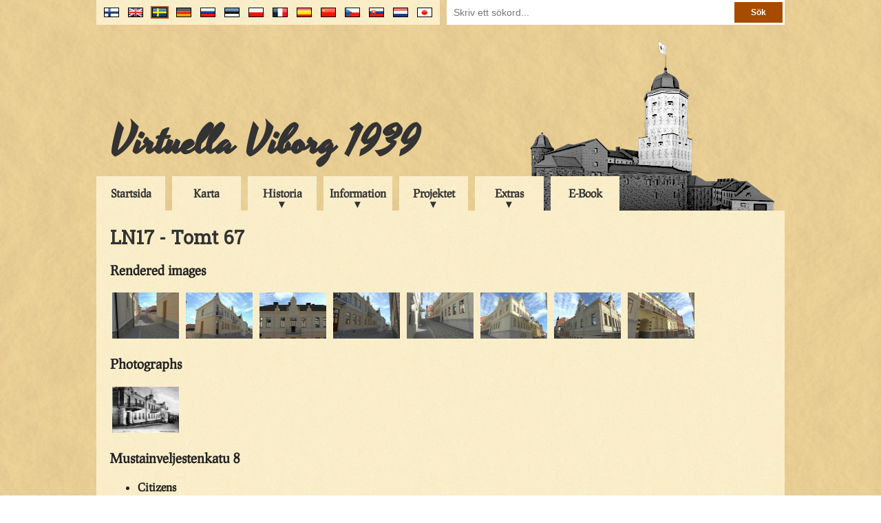

--- FILE ---
content_type: text/html; charset=UTF-8
request_url: https://virtuaaliviipuri.fi/se/block/8/plot/67
body_size: 15586
content:
<!doctype html>
<head>
    <link href="https://fonts.googleapis.com/css?family=Roboto+Slab&display=swap" rel="stylesheet">
    <meta charset="utf-8"/>
    <title>
        Virtuella Viborg - LN17 - Tomt 67
    </title>
    <link href="/css/style_2017-08-22.css" rel="stylesheet" type="text/css"/>
                        <link href="/css/lightbox.css" rel="stylesheet" type="text/css"/>
                <script type="text/javascript" src="/js/jquery-1.9.0.min.js"></script>
    <script type="text/javascript" src="/js/common.js"></script>
    <script>
        (function (i, s, o, g, r, a, m) {
            i['GoogleAnalyticsObject'] = r;
            i[r] = i[r] || function () {
                (i[r].q = i[r].q || []).push(arguments)
            }, i[r].l = 1 * new Date();
            a = s.createElement(o),
                m = s.getElementsByTagName(o)[0];
            a.async = 1;
            a.src = g;
            m.parentNode.insertBefore(a, m)
        })(window, document, 'script', '//www.google-analytics.com/analytics.js', 'ga');

        ga('create', 'UA-59739605-1', 'auto');
        ga('send', 'pageview');
    </script>
                        <script type="text/javascript" src="/js/lightbox.js"></script>
            </head>
<body>
<div class="clear-both"></div>
<div id="banner-container">
    <div id="flags-container">
        <div id="flags">
            <div id="search">
                <form method="post" action="/se/search">
                    <input type="hidden" name="_token" value="9DaiK13xB0V71QJjCB7didIubiHOvQfLbfbZDU88">                    <input type="text" name="search_term" placeholder="Skriv ett sökord..."/>
                    <input type="submit" value="Sök"/>
                </form>
            </div>
            <ul>
                                    <li>
                        <a title="Japanese" href="/jp/block/8/plot/67">
                            <img
                                                                class="language-flag"
                                                                src="/img/flags/jp.png" alt="jp"/>
                        </a>
                    </li>
                                    <li>
                        <a title="Nederlands" href="/nl/block/8/plot/67">
                            <img
                                                                class="language-flag"
                                                                src="/img/flags/nl.png" alt="nl"/>
                        </a>
                    </li>
                                    <li>
                        <a title="Slovenčina" href="/sk/block/8/plot/67">
                            <img
                                                                class="language-flag"
                                                                src="/img/flags/sk.png" alt="sk"/>
                        </a>
                    </li>
                                    <li>
                        <a title="Čeština" href="/cs/block/8/plot/67">
                            <img
                                                                class="language-flag"
                                                                src="/img/flags/cs.png" alt="cs"/>
                        </a>
                    </li>
                                    <li>
                        <a title="中文" href="/cn/block/8/plot/67">
                            <img
                                                                class="language-flag"
                                                                src="/img/flags/cn.png" alt="cn"/>
                        </a>
                    </li>
                                    <li>
                        <a title="En Español" href="/es/block/8/plot/67">
                            <img
                                                                class="language-flag"
                                                                src="/img/flags/es.png" alt="es"/>
                        </a>
                    </li>
                                    <li>
                        <a title="En Français" href="/fr/block/8/plot/67">
                            <img
                                                                class="language-flag"
                                                                src="/img/flags/fr.png" alt="fr"/>
                        </a>
                    </li>
                                    <li>
                        <a title="Po Polsku" href="/pl/block/8/plot/67">
                            <img
                                                                class="language-flag"
                                                                src="/img/flags/pl.png" alt="pl"/>
                        </a>
                    </li>
                                    <li>
                        <a title="Eesti keeles" href="/ee/block/8/plot/67">
                            <img
                                                                class="language-flag"
                                                                src="/img/flags/ee.png" alt="ee"/>
                        </a>
                    </li>
                                    <li>
                        <a title="по-русски" href="/ru/block/8/plot/67">
                            <img
                                                                class="language-flag"
                                                                src="/img/flags/ru.png" alt="ru"/>
                        </a>
                    </li>
                                    <li>
                        <a title="Deutsch" href="/de/block/8/plot/67">
                            <img
                                                                class="language-flag"
                                                                src="/img/flags/de.png" alt="de"/>
                        </a>
                    </li>
                                    <li>
                        <a title="På Svenska" href="/se/block/8/plot/67">
                            <img
                                                                id="active-language-flag"
                                                                src="/img/flags/se.png" alt="se"/>
                        </a>
                    </li>
                                    <li>
                        <a title="In English" href="/en/block/8/plot/67">
                            <img
                                                                class="language-flag"
                                                                src="/img/flags/en.png" alt="en"/>
                        </a>
                    </li>
                                    <li>
                        <a title="Suomeksi" href="/fi/block/8/plot/67">
                            <img
                                                                class="language-flag"
                                                                src="/img/flags/fi.png" alt="fi"/>
                        </a>
                    </li>
                            </ul>
        </div>
    </div>
    <div id="banner">
        <h1 id="banner-title"><a href="/se">Virtuella Viborg 1939</a></h1>
    </div>
    <div id="menu-container">
        <ul id="menu">
                                                <li class="menu-item"><a href="/se">Startsida</a></li>
                                                                <li class="menu-item"><a href="/se/map">Karta</a></li>
                                                                <li class="sub-menu-trigger">
                        <span>Historia</span>
                        <ul class="sub-menu">
                                                            <li><a href="/se/history">Kortfattad historia</a></li>
                                                            <li><a href="/se/presentations">Historical presentations</a></li>
                                                            <li><a href="/se/maps">Old maps</a></li>
                                                    </ul>
                    </li>
                                                                <li class="sub-menu-trigger">
                        <span>Information</span>
                        <ul class="sub-menu">
                                                            <li><a href="/se/sights">Sevärdheter</a></li>
                                                            <li><a href="/se/district">City districts</a></li>
                                                            <li><a href="/se/buildings">Kartobjekt</a></li>
                                                            <li><a href="/se/businesses">Företag</a></li>
                                                            <li><a href="/se/citizens">Citizens</a></li>
                                                            <li><a href="/se/architect">Arkitekter</a></li>
                                                    </ul>
                    </li>
                                                                <li class="sub-menu-trigger">
                        <span>Projektet</span>
                        <ul class="sub-menu">
                                                            <li><a href="/se/project">Description</a></li>
                                                            <li><a href="/se/credits">Credits</a></li>
                                                            <li><a href="/se/partners">Samarbetspartner</a></li>
                                                            <li><a href="/se/contact">Kontaktinformation</a></li>
                                                            <li><a href="/se/links">Länkar</a></li>
                                                    </ul>
                    </li>
                                                                <li class="sub-menu-trigger">
                        <span>Extras</span>
                        <ul class="sub-menu">
                                                            <li><a href="/se/stories">Berättelser</a></li>
                                                            <li><a href="/se/books">Böcker</a></li>
                                                            <li><a href="/se/scalemodelvideo">Miniatyrmodellvideo</a></li>
                                                            <li><a href="/se/letter">Brev från Viborg</a></li>
                                                            <li><a href="/files/pdf/viipurin_puhelinluettelo.pdf">Telefonkatalog</a></li>
                                                    </ul>
                    </li>
                                                                <li class="menu-item"><a href="/se/ebook">E-Book</a></li>
                                    </ul>
    </div>
</div>
<div class="clear-both">
</div>
<div id="contents-container">
    <div id="contents">
        
    <h1>LN17 - Tomt 67</h1>
            <h3>Rendered images</h3>
                    <a href="/blocks/LN17/pics/ren26.jpg" class="lightbox[rendered]"
               title="<h2>Tomt 67</h2>"><img
                    class="thumbnail" src="/blocks/LN17/pics/thumbnails/ren26.jpg" alt="ren26"/></a>
                    <a href="/blocks/LN17/pics/ren28.jpg" class="lightbox[rendered]"
               title="<h2>Tomt 67</h2>"><img
                    class="thumbnail" src="/blocks/LN17/pics/thumbnails/ren28.jpg" alt="ren28"/></a>
                    <a href="/blocks/LN17/pics/ren30.jpg" class="lightbox[rendered]"
               title="<h2>Tomt 67</h2>"><img
                    class="thumbnail" src="/blocks/LN17/pics/thumbnails/ren30.jpg" alt="ren30"/></a>
                    <a href="/blocks/LN17/pics/ren29.jpg" class="lightbox[rendered]"
               title="<h2>Tomt 67</h2>"><img
                    class="thumbnail" src="/blocks/LN17/pics/thumbnails/ren29.jpg" alt="ren29"/></a>
                    <a href="/blocks/LN17/pics/ren27.jpg" class="lightbox[rendered]"
               title="<h2>Tomt 67</h2>"><img
                    class="thumbnail" src="/blocks/LN17/pics/thumbnails/ren27.jpg" alt="ren27"/></a>
                    <a href="/blocks/LN17/pics/ren24.jpg" class="lightbox[rendered]"
               title="<h2>Tomt 67</h2>"><img
                    class="thumbnail" src="/blocks/LN17/pics/thumbnails/ren24.jpg" alt="ren24"/></a>
                    <a href="/blocks/LN17/pics/ren31.jpg" class="lightbox[rendered]"
               title="<h2>Tomt 67</h2>"><img
                    class="thumbnail" src="/blocks/LN17/pics/thumbnails/ren31.jpg" alt="ren31"/></a>
                    <a href="/blocks/LN17/pics/ren25.jpg" class="lightbox[rendered]"
               title="<h2>Tomt 67</h2>"><img
                    class="thumbnail" src="/blocks/LN17/pics/thumbnails/ren25.jpg" alt="ren25"/></a>
            
            <h3>Photographs</h3>
                    <a href="/blocks/LN17/pics/photo4.jpg" class="lightbox[photos]"
               title="<h2>Tomt 67</h2>">
                <img class="thumbnail" src="/blocks/LN17/pics/thumbnails/photo4.jpg"
                     alt="photo4"/></a>
            
    
                        <h3>Mustainveljestenkatu 8</h3>
            <ul>
                
                
                                    <li><h4>Citizens</h4>
                        <ul>
                                                            <li>Heikkilä, J. H., merimieskatselmusmies</li>
                                                            <li>Nukari, Antti, merenkulkukoulun johtaja</li>
                                                    </ul>
                    </li>
                            </ul>
                    <h3>Pamppalankatu 9</h3>
            <ul>
                
                
                                    <li><h4>Citizens</h4>
                        <ul>
                                                            <li>Halme, A. B., opett.</li>
                                                            <li>Rintala, Viljo, kauppamatkustaja</li>
                                                    </ul>
                    </li>
                            </ul>
                    <h3>Vahtitorninkatu 16</h3>
            <ul>
                
                
                                    <li><h4>Citizens</h4>
                        <ul>
                                                            <li>Sobolew, Sandra, tulliekspedit.</li>
                                                            <li>Sobolew-Suuria, Wilho, kauppias</li>
                                                            <li>Suurla, Wilho, kauppias</li>
                                                    </ul>
                    </li>
                            </ul>
            
    </div>
</div>
<div id="footer-container">
    <div id="footer">
        <div id="copyright">&copy; Virtuella Viborg 30.11.2006</div>
        <div id="updated">
            Uppdaterat 2.9.2022
            <span id="update-log"><a href="/se/updates"><br/>Listan om förändringar</a></span>
        </div>
        <a id="facebook-page" href="https://www.facebook.com/VirtuaaliViipuri-138906319498058/"><span
                id="facebook-logo"></span></a>
        <a id="tamk-page" href="http://www.tamk.fi/"><span id="tamk-logo"></span></a>
    </div>
</div>
</body>
</html>


--- FILE ---
content_type: application/javascript
request_url: https://virtuaaliviipuri.fi/js/common.js
body_size: 2172
content:
// menu
var timeOut = 100,
    menuTimer = null,
    menuClicked = false;

function hideMenus() {
    'use strict';
    $(".sub-menu").hide();
}

$(document).ready(function () {
    'use strict';
    $(".sub-menu-trigger").mouseover(function () {
        if (!menuClicked) {
            hideMenus();
            clearTimeout(menuTimer);
            $(this).find('.sub-menu').show();
        }
    });
    $(".sub-menu-trigger").click(function (e) {
        e.stopPropagation();
        if ($(this).find('.sub-menu').is(":visible") && menuClicked) {
            hideMenus();
            menuClicked = false;
        } else if ($(this).find('.sub-menu').is(":visible")) {
            hideMenus();
            $(this).find('.sub-menu').show();
            menuClicked = true;
        } else {
            hideMenus();
            $(this).find('.sub-menu').show();
            menuClicked = true;
        }
    });
    $("body").click(function () {
        if (menuClicked) {
            menuClicked = false;
            hideMenus();
        }
    });
    $(".sub-menu-trigger").mouseout(function () {
        if (!menuClicked) {
            menuTimer = setTimeout(hideMenus, timeOut);
        }
    });
    $(".sub-menu > ul > li").mouseover(function () {
        if (!menuClicked) {
            clearTimeout(menuTimer);
        }
    });
    $(".sub-menu > ul > li").mouseout(function () {
        if (!menuClicked) {
            menuTimer = setTimeout(hideMenus, timeOut);
        }
    });
    $("#menu > ul > li > a").mouseover(function () {
        if (!menuClicked) {
            hideMenus();
            clearTimeout(menuTimer);
        }
    });

    // plots (move to a separate js-file)
    $("#blockmap-imagemap area").mouseover(function () {
        var plot = $(this).attr('alt');
        plot = plot.replace(" ", "-");
        $("#" + plot).attr("id", "plot-list-item-active");
    });
    $("#blockmap-imagemap area").mouseout(function () {
        var plot = $(this).attr('alt');
        plot = plot.replace(" ", "-");
        $("#plot-list-item-active").attr("id", plot);
    });
});
